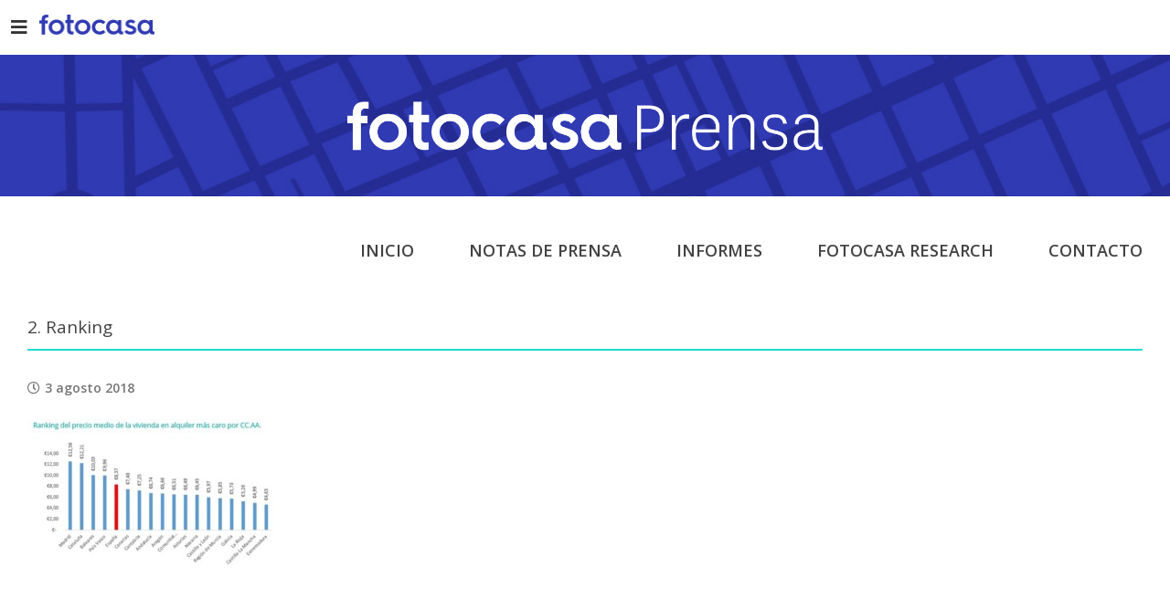

--- FILE ---
content_type: text/javascript; charset=utf-8
request_url: https://unpkg.com/@adv-re/universal-consents-cookies-widget@latest/umd/16.index.js
body_size: -497
content:
"use strict";(self.webpackChunk_adv_re_universal_consents_cookies_widget=self.webpackChunk_adv_re_universal_consents_cookies_widget||[]).push([[16],{16:(e,s,_)=>{_.r(s)}}]);